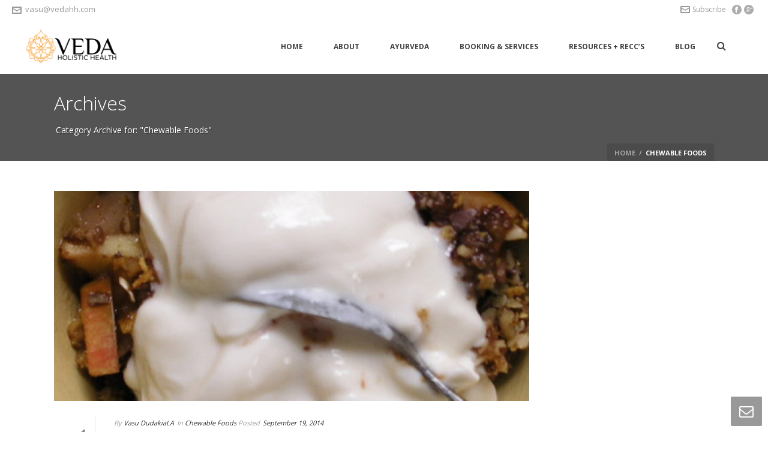

--- FILE ---
content_type: text/html; charset=UTF-8
request_url: https://vedahh.com/category/chewable-foods/
body_size: 14967
content:
<!DOCTYPE html>
<html itemscope="itemscope" itemtype="http://schema.org/WebPage" xmlns="https://www.w3.org/1999/xhtml" lang="en-US">
            
<html>
    <head>
        <meta charset="UTF-8" />
        <meta name="viewport" content="width=device-width, initial-scale=1.0, minimum-scale=1.0, maximum-scale=1.0, user-scalable=0" />
          <meta http-equiv="X-UA-Compatible" content="IE=edge,chrome=1" />
          <meta http-equiv="Content-Type" content="text/html; charset=utf-8"/>
        <title itemprop="name">
        Veda Holistic Health   &#8211;  Chewable Foods        </title>
                  <link rel="shortcut icon" href="http://vedahh.com/wp-content/uploads/2016/11/VHHICONFavicon.png"  />
                        <link rel="apple-touch-icon-precomposed" href="http://vedahh.com/wp-content/uploads/2016/11/VHHICON57px.png">
                        <link rel="apple-touch-icon-precomposed" sizes="114x114" href="http://vedahh.com/wp-content/uploads/2016/11/VHHICON114px.png">
                        <link rel="apple-touch-icon-precomposed" sizes="72x72" href="http://vedahh.com/wp-content/uploads/2016/11/VHHICON72px.png">
                        <link rel="apple-touch-icon-precomposed" sizes="144x144" href="http://vedahh.com/wp-content/uploads/2016/11/VHHICON144px.png">
                <link rel="alternate" type="application/rss+xml" title="Veda Holistic Health RSS Feed" href="https://vedahh.com/feed/">
        <link rel="alternate" type="application/atom+xml" title="Veda Holistic Health Atom Feed" href="https://vedahh.com/feed/atom/">
        <link rel="pingback" href="https://vedahh.com/xmlrpc.php">

         <!--[if lt IE 9]>
         <script src="https://vedahh.com/wp-content/themes/jupiter3.9/js/html5shiv.js" type="text/javascript"></script>
         <![endif]-->
         <!--[if IE 7 ]>
               <link href="https://vedahh.com/wp-content/themes/jupiter3.9/stylesheet/css/ie7.css" media="screen" rel="stylesheet" type="text/css" />
               <![endif]-->
         <!--[if IE 8 ]>
               <link href="https://vedahh.com/wp-content/themes/jupiter3.9/stylesheet/css/ie8.css" media="screen" rel="stylesheet" type="text/css" />
         <![endif]-->

         <!--[if lte IE 8]>
            <script type="text/javascript" src="https://vedahh.com/wp-content/themes/jupiter3.9/js/respond.js"></script>
         <![endif]-->

         
         <script type="text/javascript">
         var mk_header_parallax, mk_banner_parallax, mk_page_parallax, mk_footer_parallax, mk_body_parallax;
          var mk_images_dir = "https://vedahh.com/wp-content/themes/jupiter3.9/images",
          mk_theme_js_path = "https://vedahh.com/wp-content/themes/jupiter3.9/js",
          mk_responsive_nav_width = 1140,
          mk_grid_width = 1140,
          mk_header_sticky = true,
          mk_ajax_search_option = "beside_nav";
                    
          function is_touch_device() {
              return ('ontouchstart' in document.documentElement);
          }
          
         </script>
    <script type="text/javascript">var ajaxurl = "https://vedahh.com/wp-admin/admin-ajax.php"</script><link rel='dns-prefetch' href='//fonts.googleapis.com' />
<link rel='dns-prefetch' href='//s.w.org' />
<link rel="alternate" type="application/rss+xml" title="Veda Holistic Health &raquo; Feed" href="https://vedahh.com/feed/" />
<link rel="alternate" type="application/rss+xml" title="Veda Holistic Health &raquo; Comments Feed" href="https://vedahh.com/comments/feed/" />
<link rel="alternate" type="application/rss+xml" title="Veda Holistic Health &raquo; Chewable Foods Category Feed" href="https://vedahh.com/category/chewable-foods/feed/" />
		<script type="text/javascript">
			window._wpemojiSettings = {"baseUrl":"https:\/\/s.w.org\/images\/core\/emoji\/13.0.1\/72x72\/","ext":".png","svgUrl":"https:\/\/s.w.org\/images\/core\/emoji\/13.0.1\/svg\/","svgExt":".svg","source":{"concatemoji":"https:\/\/vedahh.com\/wp-includes\/js\/wp-emoji-release.min.js?ver=5.6"}};
			!function(e,a,t){var r,n,o,i,p=a.createElement("canvas"),s=p.getContext&&p.getContext("2d");function c(e,t){var a=String.fromCharCode;s.clearRect(0,0,p.width,p.height),s.fillText(a.apply(this,e),0,0);var r=p.toDataURL();return s.clearRect(0,0,p.width,p.height),s.fillText(a.apply(this,t),0,0),r===p.toDataURL()}function l(e){if(!s||!s.fillText)return!1;switch(s.textBaseline="top",s.font="600 32px Arial",e){case"flag":return!c([127987,65039,8205,9895,65039],[127987,65039,8203,9895,65039])&&(!c([55356,56826,55356,56819],[55356,56826,8203,55356,56819])&&!c([55356,57332,56128,56423,56128,56418,56128,56421,56128,56430,56128,56423,56128,56447],[55356,57332,8203,56128,56423,8203,56128,56418,8203,56128,56421,8203,56128,56430,8203,56128,56423,8203,56128,56447]));case"emoji":return!c([55357,56424,8205,55356,57212],[55357,56424,8203,55356,57212])}return!1}function d(e){var t=a.createElement("script");t.src=e,t.defer=t.type="text/javascript",a.getElementsByTagName("head")[0].appendChild(t)}for(i=Array("flag","emoji"),t.supports={everything:!0,everythingExceptFlag:!0},o=0;o<i.length;o++)t.supports[i[o]]=l(i[o]),t.supports.everything=t.supports.everything&&t.supports[i[o]],"flag"!==i[o]&&(t.supports.everythingExceptFlag=t.supports.everythingExceptFlag&&t.supports[i[o]]);t.supports.everythingExceptFlag=t.supports.everythingExceptFlag&&!t.supports.flag,t.DOMReady=!1,t.readyCallback=function(){t.DOMReady=!0},t.supports.everything||(n=function(){t.readyCallback()},a.addEventListener?(a.addEventListener("DOMContentLoaded",n,!1),e.addEventListener("load",n,!1)):(e.attachEvent("onload",n),a.attachEvent("onreadystatechange",function(){"complete"===a.readyState&&t.readyCallback()})),(r=t.source||{}).concatemoji?d(r.concatemoji):r.wpemoji&&r.twemoji&&(d(r.twemoji),d(r.wpemoji)))}(window,document,window._wpemojiSettings);
		</script>
		<style type="text/css">
img.wp-smiley,
img.emoji {
	display: inline !important;
	border: none !important;
	box-shadow: none !important;
	height: 1em !important;
	width: 1em !important;
	margin: 0 .07em !important;
	vertical-align: -0.1em !important;
	background: none !important;
	padding: 0 !important;
}
</style>
	<link rel='stylesheet' id='layerslider-css'  href='https://vedahh.com/wp-content/plugins/LayerSlider/assets/static/layerslider/css/layerslider.css?ver=6.11.5' type='text/css' media='all' />
<link rel='stylesheet' id='ls-google-fonts-css'  href='https://fonts.googleapis.com/css?family=Lato:100,300,regular,700,900%7COpen+Sans:300%7CIndie+Flower:regular%7COswald:300,regular,700&#038;subset=latin%2Clatin-ext' type='text/css' media='all' />
<link rel='stylesheet' id='wp-block-library-css'  href='https://vedahh.com/wp-includes/css/dist/block-library/style.min.css?ver=5.6' type='text/css' media='all' />
<link rel='stylesheet' id='font-awesome-css'  href='https://vedahh.com/wp-content/themes/jupiter3.9/stylesheet/css/font-awesome.css?ver=5.6' type='text/css' media='all' />
<link rel='stylesheet' id='icomoon-fonts-css'  href='https://vedahh.com/wp-content/themes/jupiter3.9/stylesheet/css/icomoon-fonts.css?ver=5.6' type='text/css' media='all' />
<link rel='stylesheet' id='theme-icons-css'  href='https://vedahh.com/wp-content/themes/jupiter3.9/stylesheet/css/theme-icons.css?ver=5.6' type='text/css' media='all' />
<link rel='stylesheet' id='theme-styles-css'  href='https://vedahh.com/wp-content/themes/jupiter3.9/stylesheet/css/theme-styles.css?ver=5.6' type='text/css' media='all' />
<link rel='stylesheet' id='google-font-api-special-1-css'  href='https://fonts.googleapis.com/css?family=Open+Sans%3A400%2C300%2C600%2C700%2C800&#038;ver=5.6' type='text/css' media='all' />
<link rel='stylesheet' id='google-font-api-special-2-css'  href='https://fonts.googleapis.com/css?family=Dancing+Script&#038;ver=5.6' type='text/css' media='all' />
<link rel='stylesheet' id='css-iLightbox-css'  href='https://vedahh.com/wp-content/themes/jupiter3.9/stylesheet/i-lightbox/ilightbox-style.css?ver=5.6' type='text/css' media='all' />
<link rel='stylesheet' id='mk-style-css'  href='https://vedahh.com/wp-content/themes/jupiter3.9/style.css?ver=5.6' type='text/css' media='all' />
<link rel='stylesheet' id='theme-dynamic-styles-css'  href='https://vedahh.com/wp-content/themes/jupiter3.9/custom.css?ver=5.6' type='text/css' media='all' />
<style id='theme-dynamic-styles-inline-css' type='text/css'>
body {}body {font-family: Open Sans }h5, h6 {font-family: Dancing Script }body{background-color:#fff; }#mk-header{background-color:#545454; }.mk-header-bg{background-color:#fff; }.mk-header-toolbar{background-color: #ffffff;}#theme-page {background-color:#fff; }#mk-footer {background-color:#1a1a1a; }#sub-footer {background-color: #202020;}#mk-boxed-layout{  -webkit-box-shadow: 0 0 0px rgba(0, 0, 0, 0);  -moz-box-shadow: 0 0 0px rgba(0, 0, 0, 0);  box-shadow: 0 0 0px rgba(0, 0, 0, 0);}.mk-uc-header{ }.mk-tabs-panes,.mk-news-tab .mk-tabs-tabs li.ui-tabs-active a,.mk-divider .divider-go-top,.ajax-container,.mk-fancy-title.pattern-style span, .mk-portfolio-view-all, .mk-woo-view-all, .mk-blog-view-all {background-color: #fff;}.mk-header-bg {  -webkit-opacity: 1;  -moz-opacity: 1;  -o-opacity: 1;  opacity: 1;}.mk-fixed .mk-header-bg {  -webkit-opacity: 0.95;  -moz-opacity: 0.95;  -o-opacity: 0.95;  opacity: 0.95;}body{font-size: 13px;color: #252525;font-weight: normal;line-height: 22px;}p {font-size: 13px;color: #252525;}a {color: #62b7ef;}a:hover {color: #f7931d;}#theme-page strong {color: #62b7ef;}#theme-page h1{font-size: 36px;color: #393836;font-weight: bold;text-transform: capitalize;}#theme-page h2{font-size: 30px;color: #393836;font-weight: bold;text-transform: none;}#theme-page h3{font-size: 24px;color: #f7931d;font-weight: bold;text-transform: capitalize;}#theme-page h4{font-size: 18px;color: #62b7ef;font-weight: bold;text-transform: capitalize;}#theme-page h5{font-size: 16px;color: #393836;font-weight: bold;text-transform: capitalize;}#theme-page h6{font-size: 14px;color: #393836;font-weight: normal;text-transform: capitalize;}.page-introduce-title {font-size: 32px;color: #fff;text-transform: none;font-weight: lighter;}.page-introduce-subtitle {font-size: 14px;line-height: 100%;color: #fff;font-size: 14px;text-transform: none;}::-webkit-selection{background-color: #f7931d;color:#fff;}::-moz-selection{background-color: #f7931d;color:#fff;}::selection{background-color: #f7931d;color:#fff;}#mk-sidebar, #mk-sidebar p{font-size: 12px;color: #666666;font-weight: normal;}#mk-sidebar .widgettitle {text-transform: uppercase;font-size: 14px;color: #333333;font-weight: bolder;}#mk-sidebar .widgettitle a {color: #333333;}#mk-sidebar .widget a{color: #333333;}#mk-footer, #mk-footer p{font-size: 12px;color: #808080;font-weight: normal;}#mk-footer .widgettitle{text-transform: uppercase;font-size: 14px;color: #fff;font-weight: 800;}#mk-footer .widgettitle a{color: #fff;}#mk-footer .widget a{color: #999999;}#mk-sidebar .widget a:hover, #mk-footer .widget a:hover {color: #f7931d;}.mk-grid{max-width: 1140px;}.mk-header-nav-container, .mk-classic-menu-wrapper {width: 1140px;}.theme-page-wrapper #mk-sidebar.mk-builtin {width: 27%;}.theme-page-wrapper.right-layout .theme-content, .theme-page-wrapper.left-layout .theme-content {width: 73%;}.mk-boxed-enabled #mk-boxed-layout, .mk-boxed-enabled #mk-boxed-layout .mk-header-inner.mk-fixed {max-width: 1200px;}.mk-boxed-enabled #mk-boxed-layout .mk-header-inner.mk-fixed, .mk-boxed-enabled #mk-boxed-layout .classic-style-nav .mk-header-nav-container.mk-fixed {width: 1200px !important;left:auto !important;}.modern-style-nav .mk-header-inner .main-navigation-ul > li > a, .modern-style-nav .mk-header-inner .mk-header-start-tour,.mk-header-inner #mk-header-search,.modern-style-nav .mk-header-inner,.modern-style-nav .mk-search-trigger{height: 90px;line-height:90px;}.mk-header-nav-container{text-align:right;}@media handheld, only screen and (max-width: 1140px){.header-grid.mk-grid .header-logo.left-logo{left: 15px !important;}.header-grid.mk-grid .header-logo.right-logo, .mk-header-right {right: 15px !important;}}@media handheld, only screen and (max-width: 960px){.theme-page-wrapper .theme-content{width: 100% !important;float: none !important;}.theme-page-wrapper {padding-right:20px !important;padding-left: 20px !important;}.theme-page-wrapper .theme-content {padding:25px 0 !important;}.theme-page-wrapper #mk-sidebar  {width: 100% !important;float: none !important;padding: 0 !important;}.theme-page-wrapper #mk-sidebar .sidebar-wrapper {padding:20px 0 !important;}}@media handheld, only screen and (max-width: 1140px){.mk-go-top, .mk-quick-contact-wrapper{bottom:70px !important;}.mk-grid {width: 100%;}.mk-padding-wrapper {padding: 0 20px;} }#mk-toolbar-navigation ul li a, .mk-language-nav > a, .mk-header-login .mk-login-link, .mk-subscribe-link, .mk-checkout-btn,.mk-header-tagline a,.header-toolbar-contact a,#mk-toolbar-navigation ul li a:hover, .mk-language-nav > a:hover, .mk-header-login .mk-login-link:hover, .mk-subscribe-link:hover, .mk-checkout-btn:hover,.mk-header-tagline a:hover{color:#999999;}#mk-toolbar-navigation ul li a {border-right:1px solid #999999;}.mk-header-tagline, .header-toolbar-contact, .mk-header-date{color:#999999;}#mk-header-social a i {color:#999999;}.classic-style-nav .header-logo{height: 90px !important;}.classic-style-nav .mk-header-inner {line-height:90px;padding-top:90px;}.mk-header-nav-container{background-color: ;}.mk-header-start-tour {font-size: 14px;color: #333;}.mk-header-start-tour:hover{color: #333;}.mk-classic-nav-bg {background-color:#fff; }.mk-search-trigger,.shoping-cart-link i,.mk-nav-responsive-link i,.mk-toolbar-resposnive-icon i{color: #444444;}#mk-header-searchform .text-input {background-color: !important;color: #c7c7c7;}#mk-header-searchform span i{color: #c7c7c7;}#mk-header-searchform .text-input::-webkit-input-placeholder{color: #c7c7c7;}#mk-header-searchform .text-input:-ms-input-placeholder{color: #c7c7c7;} #mk-header-searchform .text-input:-moz-placeholder{color: #c7c7c7;}.main-navigation-ul > li > a, #mk-responsive-nav .mk-nav-arrow {color: #444444;background-color: ;font-size: 12px;font-weight: bold;padding-right:25px;padding-left:25px;}.main-navigation-ul li > a:hover,.main-navigation-ul li:hover > a,.main-navigation-ul li.current-menu-item > a,.main-navigation-ul li.current-menu-ancestor > a{background-color: #fff;background-color: rgba(255,255,255,0);color: #f7931d;}.main-navigation-ul > li:hover > a,.main-navigation-ul > li.current-menu-item > a,.main-navigation-ul > li.current-menu-ancestor > a{border-top-color:#f7931d;}.main-navigation-ul li .sub {  border-top:3px solid #f7931d;}#mk-main-navigation ul li ul{background-color: #fff;}#mk-main-navigation ul li ul li a{color: #444444;}#mk-main-navigation ul li ul li a:hover{color: #f7931d !important;}.main-navigation-ul li ul li a:hover,.main-navigation-ul li ul li:hover > a,.main-navigation-ul ul li a:hover,.main-navigation-ul ul li:hover > a,.main-navigation-ul ul li.current-menu-item > a{background-color:#f5f5f5 !important;  color: #f7931d !important;}.mk-search-trigger:hover{color: #f7931d;}@media handheld, only screen and (max-width: 1140px){.mk-header-nav-container {width: auto !important;display:none;}.mk-header-right {right:70px !important;}.mk-header-inner #mk-header-search {display:none !important;}#mk-header-search{padding-bottom: 10px !important;}#mk-header-searchform span .text-input{width: 100% !important;}.classic-style-nav .header-logo .center-logo{    text-align: right !important;}.classic-style-nav .header-logo .center-logo a{    margin: 0 !important;}.header-logo{    height: 90px !important;}.mk-header-inner{padding-top:0 !important;}.header-logo{position:relative !important;right:auto !important;left:auto !important;float:left !important;margin-left:10px;text-align:left;}.shopping-cart-header{margin:0 20px 0 0 !important;}#mk-responsive-nav {background-color:#fff !important;}.mk-header-nav-container #mk-responsive-nav{visibility: hidden;}.mk-responsive .mk-header-nav-container #mk-main-navigation{visibility: visible;}#mk-responsive-nav li ul li .megamenu-title:hover, #mk-responsive-nav li ul li .megamenu-title, #mk-responsive-nav li a, #mk-responsive-nav li ul li a:hover {  color:#f7931d !important;}.mk-mega-icon{display:none !important;}.mk-header-bg{zoom:1 !important;filter:alpha(opacity=100) !important;opacity:1 !important;}.mk-nav-responsive-link{display:block !important;}.mk-header-nav-container{height:100%;z-index:200;}#mk-main-navigation{position:relative;z-index:2;}.mk_megamenu_columns_2, .mk_megamenu_columns_3, .mk_megamenu_columns_4, .mk_megamenu_columns_5, .mk_megamenu_columns_6 {width:100% !important;}}.comment-reply a,.mk-tabs .mk-tabs-tabs li.ui-tabs-active a > i,.mk-toggle .mk-toggle-title.active-toggle:before,.introduce-simple-title,.rating-star .rated,.mk-accordion.fancy-style .mk-accordion-tab.current:before,.mk-testimonial-author,.modern-style .mk-testimonial-company,#wp-calendar td#today,.mk-tweet-list a,.widget_testimonials .testimonial-slider .testimonial-author,.news-full-without-image .news-categories span,.news-half-without-image .news-categories span,.news-fourth-without-image .news-categories span,.mk-read-more,.news-single-social li a,.portfolio-widget-cats,.portfolio-carousel-cats,.blog-showcase-more,.simple-style .mk-employee-item:hover .team-member-position, .mk-readmore, .about-author-name,.filter-portfolio li a:hover,.mk-portfolio-classic-item .portfolio-categories a,.register-login-links a:hover,#mk-language-navigation ul li a:hover, #mk-language-navigation ul li.current-menu-item > a,.not-found-subtitle,.mk-mini-callout a,.mk-quick-contact-wrapper h4,.search-loop-meta a,.new-tab-readmore,.mk-news-tab .mk-tabs-tabs li.ui-tabs-active a,.mk-tooltip,.mk-search-permnalink,.divider-go-top:hover,.widget-sub-navigation ul li a:hover,.mk-toggle-title.active-toggle i,.mk-accordion-tab.current i,.monocolor.pricing-table .pricing-price span,#mk-footer .widget_posts_lists ul li .post-list-meta time,.mk-footer-tweets .tweet-username,.quantity .plus:hover,.quantity .minus:hover,.mk-woo-tabs .mk-tabs-tabs li.ui-state-active a,.product .add_to_cart_button i,.blog-modern-comment:hover, .blog-modern-share:hover,.mk-tabs.simple-style .mk-tabs-tabs li.ui-tabs-active a,.product-category .item-holder:hover h4{color: #f7931d !important;}.image-hover-overlay,.newspaper-portfolio,.single-post-tags a:hover,.similar-posts-wrapper .post-thumbnail:hover > .overlay-pattern,.portfolio-logo-section,.post-list-document .post-type-thumb:hover,#cboxTitle,#cboxPrevious,#cboxNext,#cboxClose,.comment-form-button, .mk-dropcaps.fancy-style,.mk-image-overlay,.pinterest-item-overlay,.news-full-with-image .news-categories span,.news-half-with-image .news-categories span,.news-fourth-with-image .news-categories span,.widget-portfolio-overlay,.portfolio-carousel-overlay,.blog-carousel-overlay,.mk-classic-comments span,.mk-similiar-overlay,.mk-skin-button,.mk-flex-caption .flex-desc span,.mk-icon-box .mk-icon-wrapper i:hover,.mk-quick-contact-link:hover,.quick-contact-active.mk-quick-contact-link,.mk-fancy-table th,.mk-tooltip .tooltip-text,.mk-tooltip .tooltip-text:after,.wpcf7-submit,.ui-slider-handle,.widget_price_filter .ui-slider-range,.shop-skin-btn,#review_form_wrapper input[type=submit],#mk-nav-search-wrapper form .nav-side-search-icon:hover,form.ajax-search-complete i,.blog-modern-btn,.shoping-cart-link span,.showcase-blog-overlay,.gform_button[type=submit],.button.alt,#respond #submit,.woocommerce .price_slider_amount .button.button{background-color: #f7931d !important;}.mk-testimonial-image img,.testimonial-author-image,  .mk-circle-image span{-webkit-box-shadow:0 0 0 1px #f7931d;-moz-box-shadow:0 0 0 1px #f7931d;box-shadow:0 0 0 1px #f7931d;}.mk-blockquote.line-style,.bypostauthor .comment-content,.bypostauthor .comment-content:after,.mk-tabs.simple-style .mk-tabs-tabs li.ui-tabs-active a{border-color: #f7931d !important;}.news-full-with-image .news-categories span,.news-half-with-image .news-categories span,.news-fourth-with-image .news-categories span,.mk-flex-caption .flex-desc span{box-shadow: 8px 0 0 #f7931d, -8px 0 0 #f7931d;}.monocolor.pricing-table .pricing-cols .pricing-col.featured-plan{border:1px solid #f7931d;}.mk-skin-button.three-dimension, .wpcf7-submit{box-shadow: 0px 3px 0px 0px #c67617;}.mk-skin-button.three-dimension:active, .wpcf7-submit:active{box-shadow: 0px 1px 0px 0px #c67617;}.mk-footer-copyright, #mk-footer-navigation li a{color: #fff;}.mk-woocommerce-main-image img:hover, .mk-single-thumbnails img:hover{border:1px solid #f7931d !important;}.product-loading-icon{background-color:rgba(247,147,29,0.6);}
</style>
<script type='text/javascript' src='https://vedahh.com/wp-includes/js/jquery/jquery.min.js?ver=3.5.1' id='jquery-core-js'></script>
<script type='text/javascript' src='https://vedahh.com/wp-includes/js/jquery/jquery-migrate.min.js?ver=3.3.2' id='jquery-migrate-js'></script>
<script type='text/javascript' id='layerslider-utils-js-extra'>
/* <![CDATA[ */
var LS_Meta = {"v":"6.11.5","fixGSAP":"1"};
/* ]]> */
</script>
<script type='text/javascript' src='https://vedahh.com/wp-content/plugins/LayerSlider/assets/static/layerslider/js/layerslider.utils.js?ver=6.11.5' id='layerslider-utils-js'></script>
<script type='text/javascript' src='https://vedahh.com/wp-content/plugins/LayerSlider/assets/static/layerslider/js/layerslider.kreaturamedia.jquery.js?ver=6.11.5' id='layerslider-js'></script>
<script type='text/javascript' src='https://vedahh.com/wp-content/plugins/LayerSlider/assets/static/layerslider/js/layerslider.transitions.js?ver=6.11.5' id='layerslider-transitions-js'></script>
<meta name="generator" content="Powered by LayerSlider 6.11.5 - Multi-Purpose, Responsive, Parallax, Mobile-Friendly Slider Plugin for WordPress." />
<!-- LayerSlider updates and docs at: https://layerslider.kreaturamedia.com -->
<link rel="https://api.w.org/" href="https://vedahh.com/wp-json/" /><link rel="alternate" type="application/json" href="https://vedahh.com/wp-json/wp/v2/categories/191" /><link rel="EditURI" type="application/rsd+xml" title="RSD" href="https://vedahh.com/xmlrpc.php?rsd" />
<link rel="wlwmanifest" type="application/wlwmanifest+xml" href="https://vedahh.com/wp-includes/wlwmanifest.xml" /> 
<meta name="generator" content="WordPress 5.6" />
<meta name="generator" content="Jupiter 3.9.3" />
    </head>

<body class="archive category category-chewable-foods category-191  main-nav-align-right">

<div id="mk-boxed-layout">
<header id="mk-header" data-height="90" data-sticky-height="55" class="modern-style-nav mk-background-stretch mk-video-holder">


    <div class="mk-header-toolbar">
      
      <span class="header-toolbar-contact"><i class="mk-moon-envelop"></i><a href="mailto:&#118;a&#115;u&#64;&#118;e&#100;&#97;&#104;&#104;&#46;co&#109;">&#118;as&#117;&#64;&#118;&#101;&#100;&#97;h&#104;.com</a></span><div id="mk-header-social"><ul><li><a class="facebook-hover" target="_blank" href="http://www.facebook.com/VedaHH"><i class="mk-jupiter-icon-facebook" alt="facebook" title="facebook"></i></a></li><li><a class="googleplus-hover" target="_blank" href="http://plus.google.com/u/0/b/117928711779405852374/117928711779405852374/"><i class="mk-jupiter-icon-googleplus" alt="googleplus" title="googleplus"></i></a></li></ul><div class="clearboth"></div></div>	<div class="mk-header-signup">
        <a href="#" id="mk-header-subscribe-button" class="mk-subscribe-link mk-toggle-trigger"><i class="mk-moon-envelop"></i>Subscribe</a>
        <div id="mk-header-subscribe" class="mk-box-to-trigger">
			<form action="http://vedaholistichealth.us5.list-manage.com/subscribe/post?u=a6eeff22d556a580bce55c2ad&id=01f147e2a0" method="post" id="mc-embedded-subscribe-form" name="mc-embedded-subscribe-form" class="validate" target="_blank" novalidate>
				<label for="mce-EMAIL">Subscribe to newsletter</label>
				<input type="email" value="" name="EMAIL" class="email text-input" id="mce-EMAIL" placeholder="Email Address" required>
				<input type="submit" value="Subscribe" name="subscribe" id="mc-embedded-subscribe" class="shop-flat-btn shop-skin-btn">
			</form>
		</div>
      </div>     <div class="clearboth"></div>
  </div>








<div class="mk-header-inner">

    <div class="mk-header-bg "></div>
      <div class="mk-toolbar-resposnive-icon"><i class="mk-icon-chevron-down"></i></div>
    

    



  <div class="mk-header-nav-container modern-style"><nav id="mk-main-navigation" class="main_menu"><ul id="menu-new-main-nav" class="main-navigation-ul"><li id="menu-item-7311" class="menu-item menu-item-type-post_type menu-item-object-page menu-item-home"><a href="https://vedahh.com/">Home</a></li>
<li id="menu-item-9120" class="menu-item menu-item-type-custom menu-item-object-custom menu-item-has-children"><a>About</a>
<ul class="sub-menu ">
	<li id="menu-item-7753" class="menu-item menu-item-type-post_type menu-item-object-page"><a href="https://vedahh.com/our-lineage/">Our Lineage</a></li>
	<li id="menu-item-7961" class="menu-item menu-item-type-post_type menu-item-object-page"><a href="https://vedahh.com/vasu-dudakia/">About Vasu</a></li>
</ul>
</li>
<li id="menu-item-9121" class="menu-item menu-item-type-custom menu-item-object-custom menu-item-has-children"><a>AYURVEDA</a>
<ul class="sub-menu ">
	<li id="menu-item-7779" class="menu-item menu-item-type-post_type menu-item-object-page"><a href="https://vedahh.com/ayurveda/">AYURVEDA</a></li>
	<li id="menu-item-7821" class="menu-item menu-item-type-post_type menu-item-object-page"><a href="https://vedahh.com/marma/">Marma</a></li>
	<li id="menu-item-7884" class="menu-item menu-item-type-post_type menu-item-object-page"><a href="https://vedahh.com/ayurvedic-assessment/">Ayurvedic Assessment</a></li>
	<li id="menu-item-7858" class="menu-item menu-item-type-post_type menu-item-object-page"><a href="https://vedahh.com/dosha-body-type/">Dosha (body type)</a></li>
	<li id="menu-item-7883" class="menu-item menu-item-type-post_type menu-item-object-page"><a href="https://vedahh.com/imbalance-and-dis-ease/">Imbalance and Dis-ease</a></li>
</ul>
</li>
<li id="menu-item-8286" class="menu-item menu-item-type-custom menu-item-object-custom menu-item-has-children"><a>BOOKING &#038; SERVICES</a>
<ul class="sub-menu ">
	<li id="menu-item-7964" class="menu-item menu-item-type-post_type menu-item-object-page"><a href="https://vedahh.com/services-2/">Offerings</a></li>
	<li id="menu-item-8620" class="menu-item menu-item-type-post_type menu-item-object-page"><a href="https://vedahh.com/services-2/booking/">Book an Appointment</a></li>
	<li id="menu-item-9053" class="menu-item menu-item-type-post_type menu-item-object-page"><a href="https://vedahh.com/springcleanse-1/">Spring Cleanse</a></li>
	<li id="menu-item-9012" class="menu-item menu-item-type-post_type menu-item-object-page"><a href="https://vedahh.com/fallcleanse/">Fall Cleanse</a></li>
</ul>
</li>
<li id="menu-item-8281" class="menu-item menu-item-type-custom menu-item-object-custom menu-item-has-children"><a>RESOURCES + RECC&#8217;s</a>
<ul class="sub-menu ">
	<li id="menu-item-8199" class="menu-item menu-item-type-post_type menu-item-object-page"><a href="https://vedahh.com/balancing-vata-2/">Balancing Vata</a></li>
	<li id="menu-item-8198" class="menu-item menu-item-type-post_type menu-item-object-page"><a href="https://vedahh.com/balancing-pitta/">Balancing Pitta</a></li>
	<li id="menu-item-8197" class="menu-item menu-item-type-post_type menu-item-object-page"><a href="https://vedahh.com/balancing-kapha/">Balancing Kapha</a></li>
	<li id="menu-item-8196" class="menu-item menu-item-type-post_type menu-item-object-page"><a href="https://vedahh.com/our-favorite-foods/">Favorite Foods</a></li>
	<li id="menu-item-8352" class="menu-item menu-item-type-post_type menu-item-object-page"><a href="https://vedahh.com/our-favorite-products-2/">Favorite Products</a></li>
	<li id="menu-item-8779" class="menu-item menu-item-type-post_type menu-item-object-page"><a href="https://vedahh.com/faq-page/">FAQ Page</a></li>
</ul>
</li>
<li id="menu-item-8778" class="menu-item menu-item-type-post_type menu-item-object-page"><a href="https://vedahh.com/healthiswealth/">Blog</a></li>
</ul></nav><div class="main-nav-side-search">
						<a class="mk-search-trigger mk-toggle-trigger" href="#"><i class="mk-icon-search"></i></a>
							<div id="mk-nav-search-wrapper" class="mk-box-to-trigger">
							      <form method="get" id="mk-header-navside-searchform" action="https://vedahh.com">
							        <input type="text" value="" name="s" id="mk-ajax-search-input" />
							        <i class="mk-moon-search-3 nav-side-search-icon"><input value="" type="submit" /></i>
							    </form>
					  		</div>
					</div></div>

  <div class="mk-nav-responsive-link"><i class="mk-moon-menu-3"></i></div>
  
  		<div class="header-logo  left-logo">
		    <a href="https://vedahh.com/" title="Veda Holistic Health">
				
				<img class="mk-desktop-logo" alt="Veda Holistic Health" src="http://vedahh.com/wp-content/uploads/2016/11/VHHBlackLogoNewSMOrangeBold.png" />
				

								
			</a>
		</div>

		

  <div class="clearboth"></div>




  



  <div class="mk-header-right">
  
  
  </div>
  
</div>

  <div class="clearboth"></div>





<div class="mk-header-padding-wrapper"></div>

<div class="clearboth"></div>

<div class="mk-zindex-fix">    

<section id="mk-page-introduce" class="intro-left"><div class="mk-grid"><h1 class="page-introduce-title ">Archives</h1><div class="page-introduce-subtitle">Category Archive for: "Chewable Foods"</div><div id="mk-breadcrumbs"><div class="mk-breadcrumbs-inner dark-skin"><a href="https://vedahh.com/" class="home">Home</a> <span class='separator'>/</span> Chewable Foods</div></div><div class="clearboth"></div></div></section></div>

<div class="clearboth"></div>

<form class="responsive-searchform" method="get" style="display:none;" action="https://vedahh.com">
			        <input type="text" class="text-input" value="" name="s" id="s" placeholder="Search.." />
			        <i class="mk-icon-search"><input value="" type="submit" /></i>
			 </form>

</header><div id="theme-page">
	<div class="theme-page-wrapper right-layout  mk-grid vc_row-fluid row-fluid">
		<div class="theme-content">
			<div class="loop-main-wrapper"><section data-style="blog-modern" class="mk-blog-container mk-theme-loop mk-modern-wrapper page-nav-style " >
<article id="8825" class="mk-blog-modern-item mk-isotop-item image-post-type">
<div class="featured-image"><a data-title="Apple Pear Crumble" class="mk-lightbox blog-modern-lightbox" href="https://vedahh.com/wp-content/uploads/2014/09/ApplePear.png"><img alt="Apple Pear Crumble" title="Apple Pear Crumble" src="https://vedahh.com/wp-content/uploads/bfi_thumb/ApplePear-2xkelbw75cl4e80nfgpb0g.png" itemprop="image" /><div class="image-hover-overlay"></div><div class="post-type-badge" href="https://vedahh.com/8825/"><i class="mk-jupiter-icon-image"></i></div></a></div><div class="blog-modern-social-section"><div class="blog-share-container"><div class="blog-modern-share mk-toggle-trigger"><i class="mk-moon-share-2"></i></div><ul class="blog-social-share mk-box-to-trigger"><li><a class="facebook-share" data-title="Apple Pear Crumble" data-url="https://vedahh.com/8825/" href="#"><i class="mk-jupiter-icon-simple-facebook"></i></a></li><li><a class="twitter-share" data-title="Apple Pear Crumble" data-url="https://vedahh.com/8825/" href="#"><i class="mk-jupiter-icon-simple-twitter"></i></a></li><li><a class="googleplus-share" data-title="Apple Pear Crumble" data-url="https://vedahh.com/8825/" href="#"><i class="mk-jupiter-icon-simple-googleplus"></i></a></li><li><a class="pinterest-share" data-image="https://vedahh.com/wp-content/uploads/2014/09/ApplePear.png" data-title="Apple Pear Crumble" data-url="https://vedahh.com/8825/" href="#"><i class="mk-jupiter-icon-simple-pinterest"></i></a></li><li><a class="linkedin-share" data-desc="" data-title="Apple Pear Crumble" data-url="https://vedahh.com/8825/" href="#"><i class="mk-jupiter-icon-simple-linkedin"></i></a></li></ul></div><a href="https://vedahh.com/8825/#comments" class="blog-modern-comment"><i class="mk-moon-bubble-9"></i><span>0</span></a><div class="mk-love-holder"><a href="#" class="mk-love-this " id="mk-love-8825"><i class="mk-icon-heart"></i> <span class="mk-love-count">0</span></a></div></div><div class="mk-blog-meta"><div class="mk-blog-author">By <a href="https://vedahh.com/author/vasu-dudakiala/" title="Posts by Vasu DudakiaLA" rel="author">Vasu DudakiaLA</a></div><span class="mk-categories">In <a href="https://vedahh.com/category/chewable-foods/" rel="category tag">Chewable Foods</a> Posted </span><time datetime="September 19, 2014"><a href="https://vedahh.com/2014/09/">September 19, 2014</a></time><h3 class="the-title"><a href="https://vedahh.com/8825/">Apple Pear Crumble</a></h3><div class="the-excerpt"></div><a class="blog-modern-btn" href="https://vedahh.com/8825/">Read More</a><div class="clearboth"></div></div><div class="clearboth"></div></article><article id="8822" class="mk-blog-modern-item mk-isotop-item image-post-type">
<div class="featured-image"><a data-title="Sweet Potato Soup" class="mk-lightbox blog-modern-lightbox" href="https://vedahh.com/wp-content/uploads/2014/09/Sweetpbroccsoup.jpeg"><img alt="Sweet Potato Soup" title="Sweet Potato Soup" src="https://vedahh.com/wp-content/uploads/bfi_thumb/Sweetpbroccsoup-2xkehxifkdfpiyzi9qmnsw.jpeg" itemprop="image" /><div class="image-hover-overlay"></div><div class="post-type-badge" href="https://vedahh.com/sweet-potato-soup/"><i class="mk-jupiter-icon-image"></i></div></a></div><div class="blog-modern-social-section"><div class="blog-share-container"><div class="blog-modern-share mk-toggle-trigger"><i class="mk-moon-share-2"></i></div><ul class="blog-social-share mk-box-to-trigger"><li><a class="facebook-share" data-title="Sweet Potato Soup" data-url="https://vedahh.com/sweet-potato-soup/" href="#"><i class="mk-jupiter-icon-simple-facebook"></i></a></li><li><a class="twitter-share" data-title="Sweet Potato Soup" data-url="https://vedahh.com/sweet-potato-soup/" href="#"><i class="mk-jupiter-icon-simple-twitter"></i></a></li><li><a class="googleplus-share" data-title="Sweet Potato Soup" data-url="https://vedahh.com/sweet-potato-soup/" href="#"><i class="mk-jupiter-icon-simple-googleplus"></i></a></li><li><a class="pinterest-share" data-image="https://vedahh.com/wp-content/uploads/2014/09/Sweetpbroccsoup.jpeg" data-title="Sweet Potato Soup" data-url="https://vedahh.com/sweet-potato-soup/" href="#"><i class="mk-jupiter-icon-simple-pinterest"></i></a></li><li><a class="linkedin-share" data-desc="" data-title="Sweet Potato Soup" data-url="https://vedahh.com/sweet-potato-soup/" href="#"><i class="mk-jupiter-icon-simple-linkedin"></i></a></li></ul></div><a href="https://vedahh.com/sweet-potato-soup/#comments" class="blog-modern-comment"><i class="mk-moon-bubble-9"></i><span>0</span></a><div class="mk-love-holder"><a href="#" class="mk-love-this " id="mk-love-8822"><i class="mk-icon-heart"></i> <span class="mk-love-count">0</span></a></div></div><div class="mk-blog-meta"><div class="mk-blog-author">By <a href="https://vedahh.com/author/vasu-dudakiala/" title="Posts by Vasu DudakiaLA" rel="author">Vasu DudakiaLA</a></div><span class="mk-categories">In <a href="https://vedahh.com/category/chewable-foods/" rel="category tag">Chewable Foods</a>, <a href="https://vedahh.com/category/liquid-foods/" rel="category tag">Liquid Foods</a> Posted </span><time datetime="September 19, 2014"><a href="https://vedahh.com/2014/09/">September 19, 2014</a></time><h3 class="the-title"><a href="https://vedahh.com/sweet-potato-soup/">Sweet Potato Soup</a></h3><div class="the-excerpt"></div><a class="blog-modern-btn" href="https://vedahh.com/sweet-potato-soup/">Read More</a><div class="clearboth"></div></div><div class="clearboth"></div></article><article id="8651" class="mk-blog-modern-item mk-isotop-item image-post-type">
<div class="featured-image"><a data-title="Salty Sweet Potato" class="mk-lightbox blog-modern-lightbox" href="https://vedahh.com/wp-content/uploads/2014/07/SaltySweetPotato.jpg"><img alt="Salty Sweet Potato" title="Salty Sweet Potato" src="https://vedahh.com/wp-content/uploads/bfi_thumb/SaltySweetPotato-2x5izn0mzawnfvjiilreo0.jpg" itemprop="image" /><div class="image-hover-overlay"></div><div class="post-type-badge" href="https://vedahh.com/salty-sweet-potato/"><i class="mk-jupiter-icon-image"></i></div></a></div><div class="blog-modern-social-section"><div class="blog-share-container"><div class="blog-modern-share mk-toggle-trigger"><i class="mk-moon-share-2"></i></div><ul class="blog-social-share mk-box-to-trigger"><li><a class="facebook-share" data-title="Salty Sweet Potato" data-url="https://vedahh.com/salty-sweet-potato/" href="#"><i class="mk-jupiter-icon-simple-facebook"></i></a></li><li><a class="twitter-share" data-title="Salty Sweet Potato" data-url="https://vedahh.com/salty-sweet-potato/" href="#"><i class="mk-jupiter-icon-simple-twitter"></i></a></li><li><a class="googleplus-share" data-title="Salty Sweet Potato" data-url="https://vedahh.com/salty-sweet-potato/" href="#"><i class="mk-jupiter-icon-simple-googleplus"></i></a></li><li><a class="pinterest-share" data-image="https://vedahh.com/wp-content/uploads/2014/07/SaltySweetPotato.jpg" data-title="Salty Sweet Potato" data-url="https://vedahh.com/salty-sweet-potato/" href="#"><i class="mk-jupiter-icon-simple-pinterest"></i></a></li><li><a class="linkedin-share" data-desc="" data-title="Salty Sweet Potato" data-url="https://vedahh.com/salty-sweet-potato/" href="#"><i class="mk-jupiter-icon-simple-linkedin"></i></a></li></ul></div><a href="https://vedahh.com/salty-sweet-potato/#comments" class="blog-modern-comment"><i class="mk-moon-bubble-9"></i><span>0</span></a><div class="mk-love-holder"><a href="#" class="mk-love-this " id="mk-love-8651"><i class="mk-icon-heart"></i> <span class="mk-love-count">0</span></a></div></div><div class="mk-blog-meta"><div class="mk-blog-author">By <a href="https://vedahh.com/author/vasu-dudakiala/" title="Posts by Vasu DudakiaLA" rel="author">Vasu DudakiaLA</a></div><span class="mk-categories">In <a href="https://vedahh.com/category/chewable-foods/" rel="category tag">Chewable Foods</a> Posted </span><time datetime="July 17, 2014"><a href="https://vedahh.com/2014/07/">July 17, 2014</a></time><h3 class="the-title"><a href="https://vedahh.com/salty-sweet-potato/">Salty Sweet Potato</a></h3><div class="the-excerpt"></div><a class="blog-modern-btn" href="https://vedahh.com/salty-sweet-potato/">Read More</a><div class="clearboth"></div></div><div class="clearboth"></div></article><article id="8645" class="mk-blog-modern-item mk-isotop-item image-post-type">
<div class="featured-image"><a data-title="Summer Salad" class="mk-lightbox blog-modern-lightbox" href="https://vedahh.com/wp-content/uploads/2014/07/Summer-Nature-Backgrounds.jpg"><img alt="Summer Salad" title="Summer Salad" src="https://vedahh.com/wp-content/uploads/bfi_thumb/Summer-Nature-Backgrounds-2x5ihz3ucjcmacta5j2y2o.jpg" itemprop="image" /><div class="image-hover-overlay"></div><div class="post-type-badge" href="https://vedahh.com/summer-salad/"><i class="mk-jupiter-icon-image"></i></div></a></div><div class="blog-modern-social-section"><div class="blog-share-container"><div class="blog-modern-share mk-toggle-trigger"><i class="mk-moon-share-2"></i></div><ul class="blog-social-share mk-box-to-trigger"><li><a class="facebook-share" data-title="Summer Salad" data-url="https://vedahh.com/summer-salad/" href="#"><i class="mk-jupiter-icon-simple-facebook"></i></a></li><li><a class="twitter-share" data-title="Summer Salad" data-url="https://vedahh.com/summer-salad/" href="#"><i class="mk-jupiter-icon-simple-twitter"></i></a></li><li><a class="googleplus-share" data-title="Summer Salad" data-url="https://vedahh.com/summer-salad/" href="#"><i class="mk-jupiter-icon-simple-googleplus"></i></a></li><li><a class="pinterest-share" data-image="https://vedahh.com/wp-content/uploads/2014/07/Summer-Nature-Backgrounds.jpg" data-title="Summer Salad" data-url="https://vedahh.com/summer-salad/" href="#"><i class="mk-jupiter-icon-simple-pinterest"></i></a></li><li><a class="linkedin-share" data-desc="" data-title="Summer Salad" data-url="https://vedahh.com/summer-salad/" href="#"><i class="mk-jupiter-icon-simple-linkedin"></i></a></li></ul></div><a href="https://vedahh.com/summer-salad/#comments" class="blog-modern-comment"><i class="mk-moon-bubble-9"></i><span>0</span></a><div class="mk-love-holder"><a href="#" class="mk-love-this " id="mk-love-8645"><i class="mk-icon-heart"></i> <span class="mk-love-count">0</span></a></div></div><div class="mk-blog-meta"><div class="mk-blog-author">By <a href="https://vedahh.com/author/vasu-dudakiala/" title="Posts by Vasu DudakiaLA" rel="author">Vasu DudakiaLA</a></div><span class="mk-categories">In <a href="https://vedahh.com/category/chewable-foods/" rel="category tag">Chewable Foods</a> Posted </span><time datetime="July 17, 2014"><a href="https://vedahh.com/2014/07/">July 17, 2014</a></time><h3 class="the-title"><a href="https://vedahh.com/summer-salad/">Summer Salad</a></h3><div class="the-excerpt"></div><a class="blog-modern-btn" href="https://vedahh.com/summer-salad/">Read More</a><div class="clearboth"></div></div><div class="clearboth"></div></article><article id="22" class="mk-blog-modern-item mk-isotop-item image-post-type">
<div class="featured-image"><a data-title="MORE COMING SOON" class="mk-lightbox blog-modern-lightbox" href="https://vedahh.com/wp-content/uploads/2014/04/ComingSoonStampVHH.png"><img alt="MORE COMING SOON" title="MORE COMING SOON" src="https://vedahh.com/wp-content/uploads/bfi_thumb/ComingSoonStampVHH-2wm5yn3c39o4kbv4m3jv9c.png" itemprop="image" /><div class="image-hover-overlay"></div><div class="post-type-badge" href="https://vedahh.com/more-coming-soon/"><i class="mk-jupiter-icon-image"></i></div></a></div><div class="blog-modern-social-section"><div class="blog-share-container"><div class="blog-modern-share mk-toggle-trigger"><i class="mk-moon-share-2"></i></div><ul class="blog-social-share mk-box-to-trigger"><li><a class="facebook-share" data-title="MORE COMING SOON" data-url="https://vedahh.com/more-coming-soon/" href="#"><i class="mk-jupiter-icon-simple-facebook"></i></a></li><li><a class="twitter-share" data-title="MORE COMING SOON" data-url="https://vedahh.com/more-coming-soon/" href="#"><i class="mk-jupiter-icon-simple-twitter"></i></a></li><li><a class="googleplus-share" data-title="MORE COMING SOON" data-url="https://vedahh.com/more-coming-soon/" href="#"><i class="mk-jupiter-icon-simple-googleplus"></i></a></li><li><a class="pinterest-share" data-image="https://vedahh.com/wp-content/uploads/2014/04/ComingSoonStampVHH.png" data-title="MORE COMING SOON" data-url="https://vedahh.com/more-coming-soon/" href="#"><i class="mk-jupiter-icon-simple-pinterest"></i></a></li><li><a class="linkedin-share" data-desc="Vestibulum eleifend nisl sed massa sagittis vestibulum." data-title="MORE COMING SOON" data-url="https://vedahh.com/more-coming-soon/" href="#"><i class="mk-jupiter-icon-simple-linkedin"></i></a></li></ul></div><a href="https://vedahh.com/more-coming-soon/#comments" class="blog-modern-comment"><i class="mk-moon-bubble-9"></i><span>0</span></a><div class="mk-love-holder"><a href="#" class="mk-love-this " id="mk-love-22"><i class="mk-icon-heart"></i> <span class="mk-love-count">0</span></a></div></div><div class="mk-blog-meta"><div class="mk-blog-author">By <a href="https://vedahh.com/author/vasu-dudakiala/" title="Posts by Vasu DudakiaLA" rel="author">Vasu DudakiaLA</a></div><span class="mk-categories">In <a href="https://vedahh.com/category/chewable-foods/" rel="category tag">Chewable Foods</a> Posted </span><time datetime="April 25, 2014"><a href="https://vedahh.com/2014/04/">April 25, 2014</a></time><h3 class="the-title"><a href="https://vedahh.com/more-coming-soon/">MORE COMING SOON</a></h3><div class="the-excerpt">Vestibulum eleifend nisl sed massa sagittis vestibulum.</div><a class="blog-modern-btn" href="https://vedahh.com/more-coming-soon/">Read More</a><div class="clearboth"></div></div><div class="clearboth"></div></article><article id="7652" class="mk-blog-modern-item mk-isotop-item image-post-type">
<div class="featured-image"><a data-title="Coming Soon" class="mk-lightbox blog-modern-lightbox" href="https://vedahh.com/wp-content/uploads/2014/04/ComingSoonStampVHH.png"><img alt="Coming Soon" title="Coming Soon" src="https://vedahh.com/wp-content/uploads/bfi_thumb/ComingSoonStampVHH-2wm5yn3c39o4kbv4m3jv9c.png" itemprop="image" /><div class="image-hover-overlay"></div><div class="post-type-badge" href="https://vedahh.com/coming-soon/"><i class="mk-jupiter-icon-image"></i></div></a></div><div class="blog-modern-social-section"><div class="blog-share-container"><div class="blog-modern-share mk-toggle-trigger"><i class="mk-moon-share-2"></i></div><ul class="blog-social-share mk-box-to-trigger"><li><a class="facebook-share" data-title="Coming Soon" data-url="https://vedahh.com/coming-soon/" href="#"><i class="mk-jupiter-icon-simple-facebook"></i></a></li><li><a class="twitter-share" data-title="Coming Soon" data-url="https://vedahh.com/coming-soon/" href="#"><i class="mk-jupiter-icon-simple-twitter"></i></a></li><li><a class="googleplus-share" data-title="Coming Soon" data-url="https://vedahh.com/coming-soon/" href="#"><i class="mk-jupiter-icon-simple-googleplus"></i></a></li><li><a class="pinterest-share" data-image="https://vedahh.com/wp-content/uploads/2014/04/ComingSoonStampVHH.png" data-title="Coming Soon" data-url="https://vedahh.com/coming-soon/" href="#"><i class="mk-jupiter-icon-simple-pinterest"></i></a></li><li><a class="linkedin-share" data-desc="More Recipes Coming Soon!" data-title="Coming Soon" data-url="https://vedahh.com/coming-soon/" href="#"><i class="mk-jupiter-icon-simple-linkedin"></i></a></li></ul></div><a href="https://vedahh.com/coming-soon/#comments" class="blog-modern-comment"><i class="mk-moon-bubble-9"></i><span>0</span></a><div class="mk-love-holder"><a href="#" class="mk-love-this " id="mk-love-7652"><i class="mk-icon-heart"></i> <span class="mk-love-count">0</span></a></div></div><div class="mk-blog-meta"><div class="mk-blog-author">By <a href="https://vedahh.com/author/vasu-dudakiala/" title="Posts by Vasu DudakiaLA" rel="author">Vasu DudakiaLA</a></div><span class="mk-categories">In <a href="https://vedahh.com/category/chewable-foods/" rel="category tag">Chewable Foods</a> Posted </span><time datetime="April 20, 2014"><a href="https://vedahh.com/2014/04/">April 20, 2014</a></time><h3 class="the-title"><a href="https://vedahh.com/coming-soon/">Coming Soon</a></h3><div class="the-excerpt">More Recipes Coming Soon!</div><a class="blog-modern-btn" href="https://vedahh.com/coming-soon/">Read More</a><div class="clearboth"></div></div><div class="clearboth"></div></article><article id="8465" class="mk-blog-modern-item mk-isotop-item image-post-type">
<div class="featured-image"><a data-title="Palak Paneer" class="mk-lightbox blog-modern-lightbox" href="https://vedahh.com/wp-content/uploads/2014/04/CourtneyLindbergPhotography_4414_0002-copy.jpg"><img alt="Palak Paneer" title="Palak Paneer" src="https://vedahh.com/wp-content/uploads/bfi_thumb/CourtneyLindbergPhotography_4414_0002-copy-2wkw4uov3p1ghe0b95kem8.jpg" itemprop="image" /><div class="image-hover-overlay"></div><div class="post-type-badge" href="https://vedahh.com/palak-paneer/"><i class="mk-jupiter-icon-image"></i></div></a></div><div class="blog-modern-social-section"><div class="blog-share-container"><div class="blog-modern-share mk-toggle-trigger"><i class="mk-moon-share-2"></i></div><ul class="blog-social-share mk-box-to-trigger"><li><a class="facebook-share" data-title="Palak Paneer" data-url="https://vedahh.com/palak-paneer/" href="#"><i class="mk-jupiter-icon-simple-facebook"></i></a></li><li><a class="twitter-share" data-title="Palak Paneer" data-url="https://vedahh.com/palak-paneer/" href="#"><i class="mk-jupiter-icon-simple-twitter"></i></a></li><li><a class="googleplus-share" data-title="Palak Paneer" data-url="https://vedahh.com/palak-paneer/" href="#"><i class="mk-jupiter-icon-simple-googleplus"></i></a></li><li><a class="pinterest-share" data-image="https://vedahh.com/wp-content/uploads/2014/04/CourtneyLindbergPhotography_4414_0002-copy.jpg" data-title="Palak Paneer" data-url="https://vedahh.com/palak-paneer/" href="#"><i class="mk-jupiter-icon-simple-pinterest"></i></a></li><li><a class="linkedin-share" data-desc="" data-title="Palak Paneer" data-url="https://vedahh.com/palak-paneer/" href="#"><i class="mk-jupiter-icon-simple-linkedin"></i></a></li></ul></div><a href="https://vedahh.com/palak-paneer/#comments" class="blog-modern-comment"><i class="mk-moon-bubble-9"></i><span>0</span></a><div class="mk-love-holder"><a href="#" class="mk-love-this " id="mk-love-8465"><i class="mk-icon-heart"></i> <span class="mk-love-count">1</span></a></div></div><div class="mk-blog-meta"><div class="mk-blog-author">By <a href="https://vedahh.com/author/vasu-dudakiala/" title="Posts by Vasu DudakiaLA" rel="author">Vasu DudakiaLA</a></div><span class="mk-categories">In <a href="https://vedahh.com/category/chewable-foods/" rel="category tag">Chewable Foods</a> Posted </span><time datetime="April 20, 2014"><a href="https://vedahh.com/2014/04/">April 20, 2014</a></time><h3 class="the-title"><a href="https://vedahh.com/palak-paneer/">Palak Paneer</a></h3><div class="the-excerpt"></div><a class="blog-modern-btn" href="https://vedahh.com/palak-paneer/">Read More</a><div class="clearboth"></div></div><div class="clearboth"></div></article></section>

<a class="mk-loadmore-button" style="display:none;" href="#"><i class="mk-moon-loop-4"></i><i class="mk-moon-arrow-down-4"></i>Load More</a></div>		</div>

	<aside id="mk-sidebar" class="mk-builtin">
    <div class="sidebar-wrapper">
        </div>
</aside>	<div class="clearboth"></div>
	</div>
</div>
<section id="mk-footer" class="">
<div class="footer-wrapper mk-grid">
<div class="mk-padding-wrapper">
			<div class="mk-col-1-3"><section id="text-8" class="widget widget_text">			<div class="textwidget"><div align="center"><img src="http://vedahh.com/wp-content/uploads/2014/03/VHHWhiteGrayVert.png" /></div>
</div>
		</section></div>
			<div class="mk-col-1-3"><section id="contact_info-5" class="widget widget_contact_info"><div class="widgettitle">Contact Info</div>			<ul itemscope="" itemtype="http://schema.org/Person">
			<li><i class="mk-moon-user-7"></i><span itemprop="name">Vasu Dudakia </span></li>	
									<li><i class="mk-icon-phone"></i><span>213.538.8332</span></li>						<li><i class="mk-icon-envelope-alt"></i><span><a itemprop="email" href="mailto:&#118;&#97;&#115;u&#64;v&#101;da&#104;&#104;&#46;com">&#118;asu&#64;ve&#100;&#97;hh.co&#109;</a></span></li>			<li><i class="mk-icon-globe"></i><span><a href="vedahh.com">vedahh.com</a></span></li>			<li><i class="mk-moon-skype"></i><span><a href="skype:vasu.dudakia?call">vasu.dudakia</a></span></li>			</ul>
		</section><section id="text-6" class="widget widget_text"><div class="widgettitle">Los Angeles Hours</div>			<div class="textwidget">M-F 9am-6pm
Sat: OFF
Sunday: OFF</div>
		</section></div>
<div class="mk-col-1-3"></div>
 
<div class="clearboth"></div>      
</div>
</div>
<div id="sub-footer">
	<div class="mk-grid">
				
    	<span class="mk-footer-copyright">Copyright All Rights Reserved © 2012</span>
    	<nav id="mk-footer-navigation" class="footer_menu"><ul id="menu-new-footer-nav" class="menu"><li id="menu-item-8290" class="menu-item menu-item-type-post_type menu-item-object-page menu-item-home menu-item-8290"><a href="https://vedahh.com/">Home</a></li>
<li id="menu-item-8666" class="menu-item menu-item-type-post_type menu-item-object-page menu-item-8666"><a href="https://vedahh.com/services-2/booking/">Book In</a></li>
</ul></nav>	</div>
	<div class="clearboth"></div>
</div>

</section>






		<script type="text/javascript">
		  var _gaq = _gaq || [];
		  _gaq.push(['_setAccount', 'UA-49756349-1']);
		  _gaq.push(['_trackPageview']);

		  (function() {
		    var ga = document.createElement('script'); ga.type = 'text/javascript'; ga.async = true;
		    ga.src = ('https:' == document.location.protocol ? 'https://ssl' : 'http://www') + '.google-analytics.com/ga.js';
		    var s = document.getElementsByTagName('script')[0]; s.parentNode.insertBefore(ga, s);
		  })();

		</script>
	</div>
<a href="#" class="mk-go-top"><i class="mk-icon-chevron-up"></i></a>
	<div class="mk-quick-contact-wrapper">
		<a href="#" class="mk-quick-contact-link"><i class="mk-icon-envelope"></i></a>
		<div id="mk-quick-contact">
			<div class="mk-quick-contact-title">Question?</div>
			<p>Send us an email and we'll get back to you, asap.</p>
			<form class="mk-contact-form" method="post" novalidate="novalidate">
				<input type="text" placeholder="Your Name" required="required" id="contact_name" name="contact_name" class="text-input" value="" tabindex="482" />
				<input type="email" required="required" placeholder="Your Email" id="contact_email" name="contact_email" class="text-input" value="" tabindex="483"  />
				<textarea placeholder="Type your message..." required="required" id="contact_content" name="contact_content" class="textarea" tabindex="484"></textarea>
	       		<div class="btn-cont"><button type="submit" class="mk-contact-button shop-flat-btn shop-skin-btn" tabindex="485">Send</button></div>
	       		<i class="mk-contact-loading mk-moon-loop-4 mk-icon-spin"></i>
	       		<i class="mk-contact-success mk-icon-ok-sign"></i>
				<input type="hidden" value="vasu@vedaholistichealth.com" name="contact_to"/>
			</form>
			<div class="bottom-arrow"></div>
		</div>
	</div>
	<script type='text/javascript' src='https://vedahh.com/wp-includes/js/jquery/ui/core.min.js?ver=1.12.1' id='jquery-ui-core-js'></script>
<script type='text/javascript' src='https://vedahh.com/wp-includes/js/jquery/ui/menu.min.js?ver=1.12.1' id='jquery-ui-menu-js'></script>
<script type='text/javascript' src='https://vedahh.com/wp-includes/js/dist/vendor/wp-polyfill.min.js?ver=7.4.4' id='wp-polyfill-js'></script>
<script type='text/javascript' id='wp-polyfill-js-after'>
( 'fetch' in window ) || document.write( '<script src="https://vedahh.com/wp-includes/js/dist/vendor/wp-polyfill-fetch.min.js?ver=3.0.0"></scr' + 'ipt>' );( document.contains ) || document.write( '<script src="https://vedahh.com/wp-includes/js/dist/vendor/wp-polyfill-node-contains.min.js?ver=3.42.0"></scr' + 'ipt>' );( window.DOMRect ) || document.write( '<script src="https://vedahh.com/wp-includes/js/dist/vendor/wp-polyfill-dom-rect.min.js?ver=3.42.0"></scr' + 'ipt>' );( window.URL && window.URL.prototype && window.URLSearchParams ) || document.write( '<script src="https://vedahh.com/wp-includes/js/dist/vendor/wp-polyfill-url.min.js?ver=3.6.4"></scr' + 'ipt>' );( window.FormData && window.FormData.prototype.keys ) || document.write( '<script src="https://vedahh.com/wp-includes/js/dist/vendor/wp-polyfill-formdata.min.js?ver=3.0.12"></scr' + 'ipt>' );( Element.prototype.matches && Element.prototype.closest ) || document.write( '<script src="https://vedahh.com/wp-includes/js/dist/vendor/wp-polyfill-element-closest.min.js?ver=2.0.2"></scr' + 'ipt>' );
</script>
<script type='text/javascript' src='https://vedahh.com/wp-includes/js/dist/dom-ready.min.js?ver=5316a69cb8a665ca6252926589751f9a' id='wp-dom-ready-js'></script>
<script type='text/javascript' src='https://vedahh.com/wp-includes/js/dist/i18n.min.js?ver=326fe7fbfdb407b6edbcfba7e17f3909' id='wp-i18n-js'></script>
<script type='text/javascript' id='wp-a11y-js-translations'>
( function( domain, translations ) {
	var localeData = translations.locale_data[ domain ] || translations.locale_data.messages;
	localeData[""].domain = domain;
	wp.i18n.setLocaleData( localeData, domain );
} )( "default", { "locale_data": { "messages": { "": {} } } } );
</script>
<script type='text/javascript' src='https://vedahh.com/wp-includes/js/dist/a11y.min.js?ver=693bc76804871970d5d4bf16475f9010' id='wp-a11y-js'></script>
<script type='text/javascript' id='jquery-ui-autocomplete-js-extra'>
/* <![CDATA[ */
var uiAutocompleteL10n = {"noResults":"No results found.","oneResult":"1 result found. Use up and down arrow keys to navigate.","manyResults":"%d results found. Use up and down arrow keys to navigate.","itemSelected":"Item selected."};
/* ]]> */
</script>
<script type='text/javascript' src='https://vedahh.com/wp-includes/js/jquery/ui/autocomplete.min.js?ver=1.12.1' id='jquery-ui-autocomplete-js'></script>
<script type='text/javascript' src='https://vedahh.com/wp-content/themes/jupiter3.9/js/ilightbox.packed.js?ver=5.6' id='jquery-iLightbox-js'></script>
<script type='text/javascript' src='https://vedahh.com/wp-content/themes/jupiter3.9/js/min/SmoothScroll-ck.js?ver=5.6' id='SmoothScroll-min-js'></script>
<script type='text/javascript' src='https://vedahh.com/wp-content/themes/jupiter3.9/js/vendors.js?ver=5.6' id='theme-vendors-js'></script>
<script type='text/javascript' src='https://vedahh.com/wp-content/themes/jupiter3.9/js/theme-scripts.js?ver=5.6' id='theme-scripts-js'></script>
<script type='text/javascript' src='https://vedahh.com/wp-includes/js/wp-embed.min.js?ver=5.6' id='wp-embed-js'></script>
<script type='text/javascript' src='https://vedahh.com/wp-content/themes/jupiter3.9/js/jquery.jplayer.min.js?ver=5.6' id='jquery-jplayer-js'></script>
</body>
</html>





<!--
Performance optimized by W3 Total Cache. Learn more: https://www.boldgrid.com/w3-total-cache/


Served from: vedahh.com @ 2026-01-28 10:00:07 by W3 Total Cache
-->

--- FILE ---
content_type: text/css
request_url: https://vedahh.com/wp-content/themes/jupiter3.9/stylesheet/css/theme-icons.css?ver=5.6
body_size: 965
content:
@font-face{font-family:jupiterIcons;src:url(../jupiter-icons/jupiter-icons.eot);src:url(../jupiter-icons/jupiter-icons.eot?#iefix) format('embedded-opentype'),url(../jupiter-icons/jupiter-icons.ttf) format('truetype'),url(../jupiter-icons/jupiter-icons.woff) format('woff'),url(../jupiter-icons/jupiter-icons.svg#jupiter-icons) format('svg');font-weight:400;font-style:normal}[class^=mk-jupiter-icon-]:before,[class*=" mk-jupiter-icon-"]:before{font-family:jupiterIcons;speak:none;font-style:normal;font-weight:400;font-variant:normal;text-transform:none;line-height:1;-webkit-font-smoothing:antialiased;-moz-osx-font-smoothing:grayscale}.mk-jupiter-icon-stack:before{content:"\e678"}.mk-jupiter-icon-file:before{content:"\e679"}.mk-jupiter-icon-configure:before{content:"\e67a"}.mk-jupiter-icon-wide:before{content:"\e676"}.mk-jupiter-icon-boxed:before{content:"\e677"}.mk-jupiter-icon-search:before{content:"\e602"}.mk-jupiter-icon-portfolio:before{content:"\e603"}.mk-jupiter-icon-plus:before{content:"\e604"}.mk-jupiter-icon-video:before{content:"\e605"}.mk-jupiter-icon-image:before{content:"\e606"}.mk-jupiter-icon-doc:before{content:"\e607"}.mk-jupiter-icon-arrow-down:before{content:"\e66f"}.mk-jupiter-icon-twitter_alt:before{content:"\e608"}.mk-jupiter-icon-rss:before{content:"\e609"}.mk-jupiter-icon-youtube:before{content:"\e60a"}.mk-jupiter-icon-yelp:before{content:"\e60b"}.mk-jupiter-icon-yahoo:before{content:"\e60c"}.mk-jupiter-icon-wordpress:before{content:"\e60d"}.mk-jupiter-icon-vimeo:before{content:"\e60e"}.mk-jupiter-icon-twitter:before{content:"\e60f"}.mk-jupiter-icon-tumblr:before{content:"\e610"}.mk-jupiter-icon-stumbleupon:before{content:"\e611"}.mk-jupiter-icon-skype:before{content:"\e612"}.mk-jupiter-icon-pinterest:before{content:"\e613"}.mk-jupiter-icon-path:before{content:"\e614"}.mk-jupiter-icon-myspace:before{content:"\e601"}.mk-jupiter-icon-linkedin:before{content:"\e615"}.mk-jupiter-icon-lastfm:before{content:"\e616"}.mk-jupiter-icon-googleplus:before{content:"\e617"}.mk-jupiter-icon-google:before{content:"\e618"}.mk-jupiter-icon-github:before{content:"\e619"}.mk-jupiter-icon-flickr:before{content:"\e61a"}.mk-jupiter-icon-facebook:before{content:"\e61b"}.mk-jupiter-icon-envato:before{content:"\e61c"}.mk-jupiter-icon-dropbox:before{content:"\e61d"}.mk-jupiter-icon-dribbble:before{content:"\e61e"}.mk-jupiter-icon-digg:before{content:"\e61f"}.mk-jupiter-icon-deviantart:before{content:"\e620"}.mk-jupiter-icon-delicious:before{content:"\e621"}.mk-jupiter-icon-blogger:before{content:"\e622"}.mk-jupiter-icon-behance:before{content:"\e623"}.mk-jupiter-icon-bebo:before{content:"\e624"}.mk-jupiter-icon-apple:before{content:"\e625"}.mk-jupiter-icon-amazon:before{content:"\e626"}.mk-jupiter-icon-aim:before{content:"\e627"}.mk-jupiter-icon-px:before{content:"\e628"}.mk-jupiter-icon-reddit:before{content:"\e629"}.mk-jupiter-icon-instagram:before{content:"\e673"}.mk-jupiter-icon-soundcloud:before{content:"\e672"}.mk-jupiter-icon-simple-wordpress:before{content:"\e62a"}.mk-jupiter-icon-simple-rss:before{content:"\e62b"}.mk-jupiter-icon-simple-youtube:before{content:"\e600"}.mk-jupiter-icon-simple-yelp:before{content:"\e62c"}.mk-jupiter-icon-simple-yahoo:before{content:"\e62d"}.mk-jupiter-icon-simple-vimeo:before{content:"\e62e"}.mk-jupiter-icon-simple-twitter:before{content:"\e62f"}.mk-jupiter-icon-twitter_alt:before{content:"\e630"}.mk-jupiter-icon-simple-tumblr:before{content:"\e631"}.mk-jupiter-icon-simple-stumbleupon:before{content:"\e632"}.mk-jupiter-icon-simple-skype:before{content:"\e633"}.mk-jupiter-icon-simple-pinterest:before{content:"\e634"}.mk-jupiter-icon-simple-path:before{content:"\e635"}.mk-jupiter-icon-simple-myspace:before{content:"\e636"}.mk-jupiter-icon-simple-linkedin:before{content:"\e637"}.mk-jupiter-icon-simple-lastfm:before{content:"\e638"}.mk-jupiter-icon-simple-googleplus:before{content:"\e639"}.mk-jupiter-icon-simple-google:before{content:"\e63a"}.mk-jupiter-icon-simple-github:before{content:"\e63b"}.mk-jupiter-icon-simple-flickr:before{content:"\e63c"}.mk-jupiter-icon-simple-facebook:before{content:"\e63d"}.mk-jupiter-icon-simple-envato:before{content:"\e63e"}.mk-jupiter-icon-simple-dropbox:before{content:"\e63f"}.mk-jupiter-icon-simple-dribbble:before{content:"\e640"}.mk-jupiter-icon-simple-digg:before{content:"\e641"}.mk-jupiter-icon-simple-deviantart:before{content:"\e642"}.mk-jupiter-icon-simple-delicious:before{content:"\e643"}.mk-jupiter-icon-simple-blogger:before{content:"\e644"}.mk-jupiter-icon-simple-behance:before{content:"\e645"}.mk-jupiter-icon-simple-bebo:before{content:"\e646"}.mk-jupiter-icon-simple-apple:before{content:"\e647"}.mk-jupiter-icon-simple-amazon:before{content:"\e648"}.mk-jupiter-icon-simple-aim:before{content:"\e649"}.mk-jupiter-icon-simple-px:before{content:"\e64a"}.mk-jupiter-icon-simple-reddit:before{content:"\e64b"}.mk-jupiter-icon-simple-instagram:before{content:"\e674"}.mk-jupiter-icon-simple-soundcloud:before{content:"\e670"}.mk-jupiter-icon-square-youtube:before{content:"\e64c"}.mk-jupiter-icon-square-yelp:before{content:"\e64d"}.mk-jupiter-icon-square-yahoo:before{content:"\e64e"}.mk-jupiter-icon-square-wordpress:before{content:"\e64f"}.mk-jupiter-icon-square-vimeo:before{content:"\e650"}.mk-jupiter-icon-square-twitter:before{content:"\e651"}.mk-jupiter-icon-simple-twitter_alt:before{content:"\e652"}.mk-jupiter-icon-square-tumblr:before{content:"\e653"}.mk-jupiter-icon-square-stumbleupon:before{content:"\e654"}.mk-jupiter-icon-square-skype:before{content:"\e655"}.mk-jupiter-icon-square-rss:before{content:"\e656"}.mk-jupiter-icon-square-pinterest:before{content:"\e657"}.mk-jupiter-icon-square-path:before{content:"\e658"}.mk-jupiter-icon-square-myspace:before{content:"\e659"}.mk-jupiter-icon-square-linkedin:before{content:"\e65a"}.mk-jupiter-icon-square-lastfm:before{content:"\e65b"}.mk-jupiter-icon-square-googleplus:before{content:"\e65c"}.mk-jupiter-icon-square-google:before{content:"\e65d"}.mk-jupiter-icon-square-github:before{content:"\e65e"}.mk-jupiter-icon-square-flickr:before{content:"\e65f"}.mk-jupiter-icon-square-facebook:before{content:"\e660"}.mk-jupiter-icon-square-envato:before{content:"\e661"}.mk-jupiter-icon-square-dropbox:before{content:"\e662"}.mk-jupiter-icon-square-dribbble:before{content:"\e663"}.mk-jupiter-icon-square-digg:before{content:"\e664"}.mk-jupiter-icon-square-deviantart:before{content:"\e665"}.mk-jupiter-icon-square-delicious:before{content:"\e666"}.mk-jupiter-icon-square-blogger:before{content:"\e667"}.mk-jupiter-icon-square-behance:before{content:"\e668"}.mk-jupiter-icon-square-bebo:before{content:"\e669"}.mk-jupiter-icon-square-apple:before{content:"\e66a"}.mk-jupiter-icon-square-amazon:before{content:"\e66b"}.mk-jupiter-icon-square-aim:before{content:"\e66c"}.mk-jupiter-icon-square-px:before{content:"\e66d"}.mk-jupiter-icon-square-reddit:before{content:"\e66e"}.mk-jupiter-icon-square-instagram:before{content:"\e675"}.mk-jupiter-icon-square-soundcloud:before{content:"\e671"}.px-hover:hover i{color:#444!important}.aim-hover:hover i{color:#F2D523!important}.amazon-hover:hover i{color:#F90!important}.apple-hover:hover i{color:#B9BFC1!important}.bebo-hover:hover i{color:#EE1010!important}.behance-hover:hover i{color:#1769FF!important}.blogger-hover:hover i{color:#F57D00!important}.delicious-hover:hover i{color:#3274D1!important}.deviantart-hover:hover i{color:#4B5D50!important}.digg-hover:hover i{color:#14589E!important}.dribbble-hover:hover i{color:#EA4C89!important}.dropbox-hover:hover i{color:#2281CF!important}.envato-hover:hover i{color:#528036!important}.facebook-hover:hover i{color:#3B5998!important}.flickr-hover:hover i{color:#0063DB!important}.github-hover:hover i{color:#4183C4!important}.google-hover:hover i{color:#4183C4!important}.googleplus-hover:hover i{color:#D14836!important}.lastfm-hover:hover i{color:#D51007!important}.linkedin-hover:hover i{color:#007FB1!important}.myspace-hover:hover i{color:#008DDE!important}.path-hover:hover i{color:#E41F11!important}.pinterest-hover:hover i{color:#CB2027!important}.reddit-hover:hover i{color:#FF4500!important}.rss-hover:hover i{color:#FF8300!important}.skype-hover:hover i{color:#00AFF0!important}.stumbleupon-hover:hover i{color:#EB4924!important}.tumblr-hover:hover i{color:#2C4762!important}.twitter_alt-hover:hover i{color:#00ACED!important}.twitter-hover:hover i{color:#00ACED!important}.vimeo-hover:hover i{color:#4BF!important}.wordpress-hover:hover i{color:#21759B!important}.yahoo-hover:hover i{color:#731A8B!important}.yelp-hover:hover i{color:#C93C27!important}.youtube-hover:hover i{color:#CD332D!important}.xing-hover:hover i{color:#006464!important}.soundcloud-hover:hover i{color:#f70!important}.instagram-hover:hover i{color:#3f729b!important}